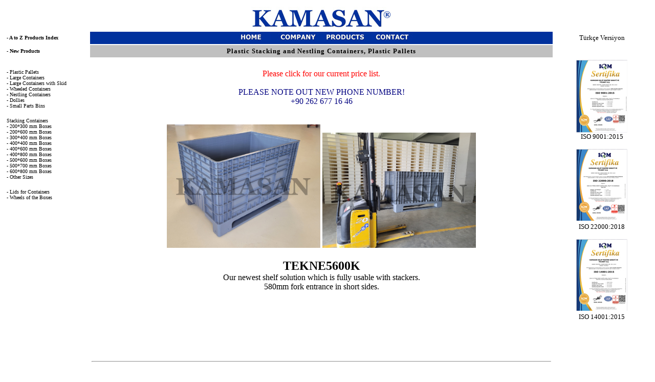

--- FILE ---
content_type: text/html
request_url: https://kamasan.com/pages/en/indexen.htm
body_size: 1761
content:
<html>

<head>
<meta name="description" content="Kamasan - Plastic Stacking Containers, Nestling Containers, Plastic Pallets, Plastic Crates and Plastic Boxes">
<meta name="keywords" content="plastic box, box, plastic container, container, plastic pallet, pallet, euro pallet, crate, bin, plastic bin, dolly, stacking box, nestling box, stacking, nestling, industrial box, industrial container, big box, big container, industrial pallet, hygienic pallet, solid desk pallet, pallet box, pallet container, meat box, agriculture container, agriculture, agriculture box ">
<meta http-equiv="Content-Type" content="text/html; charset=windows-1254">
<meta http-equiv="Content-Language" content="tr">
<meta name="GENERATOR" content="Microsoft FrontPage 5.0">
<meta name="ProgId" content="FrontPage.Editor.Document">
<title>Kamasan - Plastic Stacking Containers, Nestling Containers, Plastic 
Pallets, Plastic Crates and Plastic Boxes</title><style type="text/css"><!--A:link {text-decoration:none}
A:visited {text-decoration:none}--> </style><style fprolloverstyle>A:hover {text-decoration: underline}
</style>

<base target="_self">
</head>

<body vlink="#000000" alink="#000000" link="#000000" style="font-family: Tahoma">




<table border="0" cellpadding="3" width="100%" height="65">
  <tr>
    <td width="13%" height="35" align="center"><p>&nbsp;</td>
    <td width="72%" height="35" align="left">
      <p align="center">
      <font face="Verdana">
      <img border="0" src="../../images/genel/kamasan_logo.jpg" width="275" height="44"></font></td>
    <td width="15%" height="35">
      <p align="center"></td>
  </tr>
  <tr>
    <td width="13%" height="1" align="left">
      <p><b>
            <font size="1" face="Verdana">- 
      <a href="categories/c_az.htm">A to Z Products Index</a></font></b></p>
    </td>
    <td width="72%" height="1" bgcolor="#00319D">
      <p align="center"><font face="Verdana">
      <a href="indexen.htm">
      <img border="0" src="../../images/genel/buttons/button_home.jpg" width="80" height="14"></a>&nbsp;&nbsp;
      <a href="company.htm">
      <img border="0" src="../../images/genel/buttons/button_company.jpg" width="80" height="14"></a>&nbsp;&nbsp;
      <a href="categories/c_az.htm">
      <img border="0" src="../../images/genel/buttons/button_products.jpg" width="80" height="14"></a>&nbsp;&nbsp;
      <a href="contact.htm">
      <img border="0" src="../../images/genel/buttons/button_contact.jpg" width="80" height="14"></a></td>
    <td width="15%" height="1">
      <p align="center">
      <font size="2"><a href="../../index.htm">Türkçe Versiyon</a></font></font></td>
  </tr>
  <tr>
    <td width="13%" height="23" align="left">
      <p><b>
            <font size="1" face="Verdana" color="#FF0000">
            <a href="../tr/kategoriler/cats_tr_yeniurunler.htm">- </a> 
            </font>
      <font face="Verdana" size="1"><a href="categories/c_newproducts.htm">New Products</a></font></b></td>
    <td width="72%" height="23" bgcolor="#C0C0C0" align="center">
<p align="center"><span style="letter-spacing: 1"><b>
<font face="Verdana" size="2">Plastic Stacking and Nestling Containers, Plastic 
Pallets</font></b></span></td>
    <td width="15%" height="23">
    <p align="center">
        &nbsp;</td>
  </tr>
  <tr>
    <td width="13%" height="610" valign="top" align="center">
            
        
        <font face="Verdana">
        &nbsp;<center>
        <table border="0" width="100%" cellspacing="0" style="border-style: solid; border-collapse:collapse" bordercolor="#111111" cellpadding="0">
          <tr>
            <td width="100%">
            <font size="1"><a href="categories/c_plasticpallets.htm">- Plastic Pallets</a></font></td>
          </tr>
          <tr>
            <td width="100%">
            <font size="1"><a href="categories/c_largecontainers.htm">- Large Containers</a></font></td>
          </tr>
          <tr>
            <td width="100%">
            <span lang="tr"><font size="1">
            <a href="categories/c_largecontainersskid.htm">- 
            Large Containers with Skid</a></font></span></td>
          </tr>
          <tr>
            <td width="100%">
            <font size="1"><a href="categories/c_wheeledcontainers.htm">- Wheeled Containers</a></font></td>
          </tr>
          <tr>
            <td width="100%">
            <font size="1"><a href="categories/c_nestlingcontainers.htm">- Nestling Containers</a></font></td>
          </tr>
          <tr>
            <td width="100%">
            <font size="1"><a href="categories/c_dollies.htm">- Dollies</a></font></td>
          </tr>
          <tr>
            <td width="100%">
            <font size="1"><a href="categories/c_smallpartsbins.htm">- Small Parts Bins</a></font></td>
          </tr>
          <tr>
            <td width="100%">
            &nbsp;</td>
          </tr>
          <tr>
            <td width="100%">
            <span lang="tr"><font size="1">Stacking Containers</font></span></td>
          </tr>
          <tr>
            <td width="100%">
            <span lang="tr"><font size="1">
            <a href="categories/c_2030boxes.htm">- 200*300 mm Boxes</a></font></span></td>
          </tr>
          <tr>
            <td width="100%">
            
        
        <font face="Verdana">
            <span lang="tr"><font size="1"><a href="categories/c_2060boxes.htm">- 200*600 mm Boxes</a></font></span></td>
          </tr>
          <tr>
            <td width="100%">
            <span lang="tr"><font face="Verdana" size="1">
            <a href="categories/c_3040boxes.htm">- 300*400 mm Boxes</a></font></span></td>
          </tr>
          <tr>
            <td width="100%">
            <span lang="tr"><font face="Verdana" size="1"> 
            <a href="categories/c_4040boxes.htm">- 400*400 mm Boxes</a></font></span></td>
          </tr>
          <tr>
            <td width="100%">
            <span lang="tr"><font face="Verdana" size="1">
            <a href="categories/c_4060boxes.htm">- 400*600 mm Boxes</a></font></span></td>
          </tr>
          <tr>
            <td width="100%">
            <span lang="tr"><font size="1">- 
            <a href="categories/c_4080boxes.htm">400*800 mm Boxes</a></font></span></td>
          </tr>
          <tr>
            <td width="100%">
            <span lang="tr"><font size="1">
            <a href="categories/c_5060boxes.htm">- 500*600 mm Boxes</a></font></span></td>
          </tr>
          <tr>
            <td width="100%">
            <span lang="tr"><font face="Verdana" size="1">
            <a href="categories/c_5070boxes.htm">- 500*700 mm Boxes</a></font></span></td>
          </tr>
          <tr>
            <td width="100%">
            <span lang="tr"><font face="Verdana" size="1">
            <a href="categories/c_6080boxes.htm">- 600*800 mm Boxes</a></font></span></td>
          </tr>
          <tr>
            <td width="100%">
            <font size="1">- <a href="categories/c_otherboxes.htm">Other Sizes</a></font></td>
          </tr>
          <tr>
            <td width="100%">
            &nbsp;</td>
          </tr>
          <tr>
            <td width="100%">
            <font size="1"><a href="categories/c_lids.htm">- Lids for Containers</a></font></td>
          </tr>
          <tr>
            <td width="100%">
            <font size="1"><a href="categories/c_wheels.htm">- Wheels of the Boxes</a></font></td>
          </tr>
          <tr>
            <td width="100%">
            &nbsp;</td>
          </tr>
          </table>
        </center>
        <p>
            
        
        &nbsp;</td>
    <td valign="top" width="72%" height="610">
      <p align="center"><font color="#000080" face="Verdana">
      <br>
      </font><font color="#FF0000" face="Verdana">
      <a target="_blank" href="../../documents/kamasan-price-list.pdf">
      <font color="#FF0000">Please click for our current price list.</font></a></font><font color="#000080" face="Verdana"><br>
      <br>
      PLEASE NOTE OUT NEW PHONE NUMBER!<br>
      +90 262 677 16 46</font><font size="2" face="Verdana" color="#000080"><br>
      </font><font face="Verdana">
      <br>
      <br>
      <a target="_blank" href="products/pTEKNE5600KPA.htm">
      <img border="0" src="../../images/urunler/tekne5600k_pabuclu.jpg" width="300" height="241">
      <img border="0" src="../../images/urunler/tekne5600k_istif2.jpg" width="300" height="225"><br>
      <br>
      <b><font size="5">TEKNE5600K</font></b><br>
      Our newest shelf solution which is fully usable with stackers.<br>
      580mm fork entrance in short sides.</a><br>
&nbsp;</font></p>
      <p align="center">&nbsp;</p>
      <p align="center">&nbsp;</p>
      <p align="center">&nbsp;</p>
    <hr>
    <p align="center"><font face="Verdana" size="1"><a href="indexen.htm">Home</a> |
    <a href="company.htm">Company</a> | <a href="categories/c_az.htm">Products</a> |
    <a href="contact.htm">Contact</a></font><p align="center">
<font size="1" face="Verdana"><strong>
<span lang="en">© </span>202<span lang="tr">4</span> </strong>
    </font><strong><font size="1" face="Verdana">KAMASAN A.&#350;.</font></strong><font size="1" face="Verdana"><strong> </strong>
    All Rights Reserved. <a target="_blank" href="legalnotice.htm"><u>Legal Notice</u></a></font></td>
    <td width="15%" height="610" align="center" valign="top">
        <font size="2" face="Verdana">
          <a target="_blank" href="../../documents/kamasan-iso-9001.pdf">
          <img border="0" src="../../images/genel/iso9001tr.jpg" width="100" height="142"><br>
          ISO 9001:2015</a><br>
        <br>
        <a target="_blank" href="../../documents/kamasan-iso-22000.pdf">
          <img border="0" src="../../images/genel/iso22000tr.jpg" width="100" height="140"></a><a target="_blank" href="../../documents/kamasan%20iqm%20iso%2022000%20en.pdf"><br>
          ISO 22000:2018</a><br>
        <br>
        <a target="_blank" href="../../documents/kamasan-iso-14001.pdf">
          <img border="0" src="../../images/genel/iso14001tr.jpg" width="100" height="140"></a><a target="_blank" href="../../documents/kamasan%20iqm%20iso%2014001%20en.pdf"><br>
          ISO 14001:2015</a></font></font></td>
  </tr>
</table>


</body>

</html>